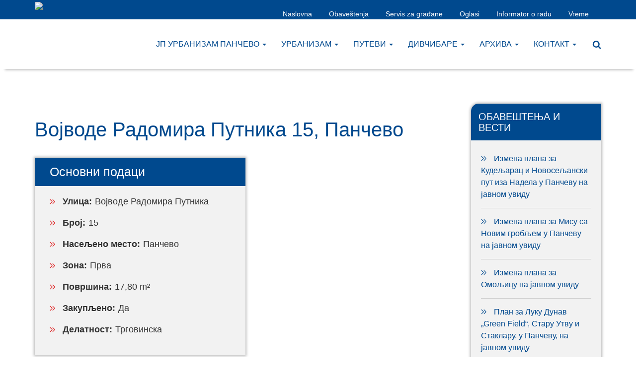

--- FILE ---
content_type: text/html; charset=UTF-8
request_url: https://urbanizam.pancevo.rs/lokacija/vojvode-radomira-putnika-15-pancevo-4/
body_size: 8912
content:
<!DOCTYPE html>
<html lang="sr-RS">
<head>


<meta http-equiv="cache-control" content="max-age=0" />
<meta http-equiv="cache-control" content="no-cache" />
<meta http-equiv="expires" content="0" />
<meta http-equiv="expires" content="Tue, 01 Jan 1980 1:00:00 GMT" />
<meta http-equiv="pragma" content="no-cache" />


<meta charset="UTF-8">
<meta name="viewport" content="width=device-width, initial-scale=1">
<link rel="profile" href="http://gmpg.org/xfn/11">

<title>Војводе Радомира Путника 15, Панчево &#8211; Javno preduzeće &quot;URBANIZAM&quot; Pančevo</title>
<meta name='robots' content='max-image-preview:large' />
<link rel="alternate" type="application/rss+xml" title="Javno preduzeće &quot;URBANIZAM&quot; Pančevo &raquo; довод" href="https://urbanizam.pancevo.rs/feed/" />
<link rel="alternate" type="application/rss+xml" title="Javno preduzeće &quot;URBANIZAM&quot; Pančevo &raquo; довод коментара" href="https://urbanizam.pancevo.rs/comments/feed/" />
<link rel="alternate" title="oEmbed (JSON)" type="application/json+oembed" href="https://urbanizam.pancevo.rs/wp-json/oembed/1.0/embed?url=https%3A%2F%2Furbanizam.pancevo.rs%2Flokacija%2Fvojvode-radomira-putnika-15-pancevo-4%2F" />
<link rel="alternate" title="oEmbed (XML)" type="text/xml+oembed" href="https://urbanizam.pancevo.rs/wp-json/oembed/1.0/embed?url=https%3A%2F%2Furbanizam.pancevo.rs%2Flokacija%2Fvojvode-radomira-putnika-15-pancevo-4%2F&#038;format=xml" />
<style id='wp-img-auto-sizes-contain-inline-css' type='text/css'>
img:is([sizes=auto i],[sizes^="auto," i]){contain-intrinsic-size:3000px 1500px}
/*# sourceURL=wp-img-auto-sizes-contain-inline-css */
</style>
<style id='wp-emoji-styles-inline-css' type='text/css'>

	img.wp-smiley, img.emoji {
		display: inline !important;
		border: none !important;
		box-shadow: none !important;
		height: 1em !important;
		width: 1em !important;
		margin: 0 0.07em !important;
		vertical-align: -0.1em !important;
		background: none !important;
		padding: 0 !important;
	}
/*# sourceURL=wp-emoji-styles-inline-css */
</style>
<link rel='stylesheet' id='wp-block-library-css' href='https://urbanizam.pancevo.rs/wp-includes/css/dist/block-library/style.min.css?ver=c555c4ec99abfaeffc785b1ee5c12a50' type='text/css' media='all' />
<style id='global-styles-inline-css' type='text/css'>
:root{--wp--preset--aspect-ratio--square: 1;--wp--preset--aspect-ratio--4-3: 4/3;--wp--preset--aspect-ratio--3-4: 3/4;--wp--preset--aspect-ratio--3-2: 3/2;--wp--preset--aspect-ratio--2-3: 2/3;--wp--preset--aspect-ratio--16-9: 16/9;--wp--preset--aspect-ratio--9-16: 9/16;--wp--preset--color--black: #000000;--wp--preset--color--cyan-bluish-gray: #abb8c3;--wp--preset--color--white: #ffffff;--wp--preset--color--pale-pink: #f78da7;--wp--preset--color--vivid-red: #cf2e2e;--wp--preset--color--luminous-vivid-orange: #ff6900;--wp--preset--color--luminous-vivid-amber: #fcb900;--wp--preset--color--light-green-cyan: #7bdcb5;--wp--preset--color--vivid-green-cyan: #00d084;--wp--preset--color--pale-cyan-blue: #8ed1fc;--wp--preset--color--vivid-cyan-blue: #0693e3;--wp--preset--color--vivid-purple: #9b51e0;--wp--preset--gradient--vivid-cyan-blue-to-vivid-purple: linear-gradient(135deg,rgb(6,147,227) 0%,rgb(155,81,224) 100%);--wp--preset--gradient--light-green-cyan-to-vivid-green-cyan: linear-gradient(135deg,rgb(122,220,180) 0%,rgb(0,208,130) 100%);--wp--preset--gradient--luminous-vivid-amber-to-luminous-vivid-orange: linear-gradient(135deg,rgb(252,185,0) 0%,rgb(255,105,0) 100%);--wp--preset--gradient--luminous-vivid-orange-to-vivid-red: linear-gradient(135deg,rgb(255,105,0) 0%,rgb(207,46,46) 100%);--wp--preset--gradient--very-light-gray-to-cyan-bluish-gray: linear-gradient(135deg,rgb(238,238,238) 0%,rgb(169,184,195) 100%);--wp--preset--gradient--cool-to-warm-spectrum: linear-gradient(135deg,rgb(74,234,220) 0%,rgb(151,120,209) 20%,rgb(207,42,186) 40%,rgb(238,44,130) 60%,rgb(251,105,98) 80%,rgb(254,248,76) 100%);--wp--preset--gradient--blush-light-purple: linear-gradient(135deg,rgb(255,206,236) 0%,rgb(152,150,240) 100%);--wp--preset--gradient--blush-bordeaux: linear-gradient(135deg,rgb(254,205,165) 0%,rgb(254,45,45) 50%,rgb(107,0,62) 100%);--wp--preset--gradient--luminous-dusk: linear-gradient(135deg,rgb(255,203,112) 0%,rgb(199,81,192) 50%,rgb(65,88,208) 100%);--wp--preset--gradient--pale-ocean: linear-gradient(135deg,rgb(255,245,203) 0%,rgb(182,227,212) 50%,rgb(51,167,181) 100%);--wp--preset--gradient--electric-grass: linear-gradient(135deg,rgb(202,248,128) 0%,rgb(113,206,126) 100%);--wp--preset--gradient--midnight: linear-gradient(135deg,rgb(2,3,129) 0%,rgb(40,116,252) 100%);--wp--preset--font-size--small: 13px;--wp--preset--font-size--medium: 20px;--wp--preset--font-size--large: 36px;--wp--preset--font-size--x-large: 42px;--wp--preset--spacing--20: 0.44rem;--wp--preset--spacing--30: 0.67rem;--wp--preset--spacing--40: 1rem;--wp--preset--spacing--50: 1.5rem;--wp--preset--spacing--60: 2.25rem;--wp--preset--spacing--70: 3.38rem;--wp--preset--spacing--80: 5.06rem;--wp--preset--shadow--natural: 6px 6px 9px rgba(0, 0, 0, 0.2);--wp--preset--shadow--deep: 12px 12px 50px rgba(0, 0, 0, 0.4);--wp--preset--shadow--sharp: 6px 6px 0px rgba(0, 0, 0, 0.2);--wp--preset--shadow--outlined: 6px 6px 0px -3px rgb(255, 255, 255), 6px 6px rgb(0, 0, 0);--wp--preset--shadow--crisp: 6px 6px 0px rgb(0, 0, 0);}:where(.is-layout-flex){gap: 0.5em;}:where(.is-layout-grid){gap: 0.5em;}body .is-layout-flex{display: flex;}.is-layout-flex{flex-wrap: wrap;align-items: center;}.is-layout-flex > :is(*, div){margin: 0;}body .is-layout-grid{display: grid;}.is-layout-grid > :is(*, div){margin: 0;}:where(.wp-block-columns.is-layout-flex){gap: 2em;}:where(.wp-block-columns.is-layout-grid){gap: 2em;}:where(.wp-block-post-template.is-layout-flex){gap: 1.25em;}:where(.wp-block-post-template.is-layout-grid){gap: 1.25em;}.has-black-color{color: var(--wp--preset--color--black) !important;}.has-cyan-bluish-gray-color{color: var(--wp--preset--color--cyan-bluish-gray) !important;}.has-white-color{color: var(--wp--preset--color--white) !important;}.has-pale-pink-color{color: var(--wp--preset--color--pale-pink) !important;}.has-vivid-red-color{color: var(--wp--preset--color--vivid-red) !important;}.has-luminous-vivid-orange-color{color: var(--wp--preset--color--luminous-vivid-orange) !important;}.has-luminous-vivid-amber-color{color: var(--wp--preset--color--luminous-vivid-amber) !important;}.has-light-green-cyan-color{color: var(--wp--preset--color--light-green-cyan) !important;}.has-vivid-green-cyan-color{color: var(--wp--preset--color--vivid-green-cyan) !important;}.has-pale-cyan-blue-color{color: var(--wp--preset--color--pale-cyan-blue) !important;}.has-vivid-cyan-blue-color{color: var(--wp--preset--color--vivid-cyan-blue) !important;}.has-vivid-purple-color{color: var(--wp--preset--color--vivid-purple) !important;}.has-black-background-color{background-color: var(--wp--preset--color--black) !important;}.has-cyan-bluish-gray-background-color{background-color: var(--wp--preset--color--cyan-bluish-gray) !important;}.has-white-background-color{background-color: var(--wp--preset--color--white) !important;}.has-pale-pink-background-color{background-color: var(--wp--preset--color--pale-pink) !important;}.has-vivid-red-background-color{background-color: var(--wp--preset--color--vivid-red) !important;}.has-luminous-vivid-orange-background-color{background-color: var(--wp--preset--color--luminous-vivid-orange) !important;}.has-luminous-vivid-amber-background-color{background-color: var(--wp--preset--color--luminous-vivid-amber) !important;}.has-light-green-cyan-background-color{background-color: var(--wp--preset--color--light-green-cyan) !important;}.has-vivid-green-cyan-background-color{background-color: var(--wp--preset--color--vivid-green-cyan) !important;}.has-pale-cyan-blue-background-color{background-color: var(--wp--preset--color--pale-cyan-blue) !important;}.has-vivid-cyan-blue-background-color{background-color: var(--wp--preset--color--vivid-cyan-blue) !important;}.has-vivid-purple-background-color{background-color: var(--wp--preset--color--vivid-purple) !important;}.has-black-border-color{border-color: var(--wp--preset--color--black) !important;}.has-cyan-bluish-gray-border-color{border-color: var(--wp--preset--color--cyan-bluish-gray) !important;}.has-white-border-color{border-color: var(--wp--preset--color--white) !important;}.has-pale-pink-border-color{border-color: var(--wp--preset--color--pale-pink) !important;}.has-vivid-red-border-color{border-color: var(--wp--preset--color--vivid-red) !important;}.has-luminous-vivid-orange-border-color{border-color: var(--wp--preset--color--luminous-vivid-orange) !important;}.has-luminous-vivid-amber-border-color{border-color: var(--wp--preset--color--luminous-vivid-amber) !important;}.has-light-green-cyan-border-color{border-color: var(--wp--preset--color--light-green-cyan) !important;}.has-vivid-green-cyan-border-color{border-color: var(--wp--preset--color--vivid-green-cyan) !important;}.has-pale-cyan-blue-border-color{border-color: var(--wp--preset--color--pale-cyan-blue) !important;}.has-vivid-cyan-blue-border-color{border-color: var(--wp--preset--color--vivid-cyan-blue) !important;}.has-vivid-purple-border-color{border-color: var(--wp--preset--color--vivid-purple) !important;}.has-vivid-cyan-blue-to-vivid-purple-gradient-background{background: var(--wp--preset--gradient--vivid-cyan-blue-to-vivid-purple) !important;}.has-light-green-cyan-to-vivid-green-cyan-gradient-background{background: var(--wp--preset--gradient--light-green-cyan-to-vivid-green-cyan) !important;}.has-luminous-vivid-amber-to-luminous-vivid-orange-gradient-background{background: var(--wp--preset--gradient--luminous-vivid-amber-to-luminous-vivid-orange) !important;}.has-luminous-vivid-orange-to-vivid-red-gradient-background{background: var(--wp--preset--gradient--luminous-vivid-orange-to-vivid-red) !important;}.has-very-light-gray-to-cyan-bluish-gray-gradient-background{background: var(--wp--preset--gradient--very-light-gray-to-cyan-bluish-gray) !important;}.has-cool-to-warm-spectrum-gradient-background{background: var(--wp--preset--gradient--cool-to-warm-spectrum) !important;}.has-blush-light-purple-gradient-background{background: var(--wp--preset--gradient--blush-light-purple) !important;}.has-blush-bordeaux-gradient-background{background: var(--wp--preset--gradient--blush-bordeaux) !important;}.has-luminous-dusk-gradient-background{background: var(--wp--preset--gradient--luminous-dusk) !important;}.has-pale-ocean-gradient-background{background: var(--wp--preset--gradient--pale-ocean) !important;}.has-electric-grass-gradient-background{background: var(--wp--preset--gradient--electric-grass) !important;}.has-midnight-gradient-background{background: var(--wp--preset--gradient--midnight) !important;}.has-small-font-size{font-size: var(--wp--preset--font-size--small) !important;}.has-medium-font-size{font-size: var(--wp--preset--font-size--medium) !important;}.has-large-font-size{font-size: var(--wp--preset--font-size--large) !important;}.has-x-large-font-size{font-size: var(--wp--preset--font-size--x-large) !important;}
/*# sourceURL=global-styles-inline-css */
</style>

<style id='classic-theme-styles-inline-css' type='text/css'>
/*! This file is auto-generated */
.wp-block-button__link{color:#fff;background-color:#32373c;border-radius:9999px;box-shadow:none;text-decoration:none;padding:calc(.667em + 2px) calc(1.333em + 2px);font-size:1.125em}.wp-block-file__button{background:#32373c;color:#fff;text-decoration:none}
/*# sourceURL=/wp-includes/css/classic-themes.min.css */
</style>
<link rel='stylesheet' id='rs-plugin-settings-css' href='https://urbanizam.pancevo.rs/wp-content/plugins/revslider/public/assets/css/settings.css?ver=5.3.1.5' type='text/css' media='all' />
<style id='rs-plugin-settings-inline-css' type='text/css'>
#rs-demo-id {}
/*# sourceURL=rs-plugin-settings-inline-css */
</style>
<link rel='stylesheet' id='bootstrapcss-css' href='https://urbanizam.pancevo.rs/wp-content/themes/direkcija-pancevo/bootstrap/css/bootstrap.min.css?ver=4.0.3' type='text/css' media='all' />
<link rel='stylesheet' id='lightbox-css' href='https://urbanizam.pancevo.rs/wp-content/themes/direkcija-pancevo/css/lightbox.min.css?ver=c555c4ec99abfaeffc785b1ee5c12a50' type='text/css' media='all' />
<link rel='stylesheet' id='direkcija-pancevo-style-css' href='https://urbanizam.pancevo.rs/wp-content/themes/direkcija-pancevo/style.css?ver=c555c4ec99abfaeffc785b1ee5c12a50' type='text/css' media='all' />
<script type="text/javascript" src="https://urbanizam.pancevo.rs/wp-includes/js/jquery/jquery.js?ver=c555c4ec99abfaeffc785b1ee5c12a50" id="jquery-js"></script>
<script type="text/javascript" src="https://urbanizam.pancevo.rs/wp-content/plugins/revslider/public/assets/js/jquery.themepunch.tools.min.js?ver=5.3.1.5" id="tp-tools-js"></script>
<script type="text/javascript" src="https://urbanizam.pancevo.rs/wp-content/plugins/revslider/public/assets/js/jquery.themepunch.revolution.min.js?ver=5.3.1.5" id="revmin-js"></script>
<script type="text/javascript" src="https://urbanizam.pancevo.rs/wp-content/plugins/revslider/public/assets/js/extensions/revolution.extension.actions.min.js?ver=5.3.1.5" id="revmin-actions-js"></script>
<script type="text/javascript" src="https://urbanizam.pancevo.rs/wp-content/plugins/revslider/public/assets/js/extensions/revolution.extension.carousel.min.js?ver=5.3.1.5" id="revmin-carousel-js"></script>
<script type="text/javascript" src="https://urbanizam.pancevo.rs/wp-content/plugins/revslider/public/assets/js/extensions/revolution.extension.kenburn.min.js?ver=5.3.1.5" id="revmin-kenburn-js"></script>
<script type="text/javascript" src="https://urbanizam.pancevo.rs/wp-content/plugins/revslider/public/assets/js/extensions/revolution.extension.layeranimation.min.js?ver=5.3.1.5" id="revmin-layeranimation-js"></script>
<script type="text/javascript" src="https://urbanizam.pancevo.rs/wp-content/plugins/revslider/public/assets/js/extensions/revolution.extension.migration.min.js?ver=5.3.1.5" id="revmin-migration-js"></script>
<script type="text/javascript" src="https://urbanizam.pancevo.rs/wp-content/plugins/revslider/public/assets/js/extensions/revolution.extension.navigation.min.js?ver=5.3.1.5" id="revmin-navigation-js"></script>
<script type="text/javascript" src="https://urbanizam.pancevo.rs/wp-content/plugins/revslider/public/assets/js/extensions/revolution.extension.parallax.min.js?ver=5.3.1.5" id="revmin-parallax-js"></script>
<script type="text/javascript" src="https://urbanizam.pancevo.rs/wp-content/plugins/revslider/public/assets/js/extensions/revolution.extension.slideanims.min.js?ver=5.3.1.5" id="revmin-slideanims-js"></script>
<script type="text/javascript" src="https://urbanizam.pancevo.rs/wp-content/plugins/revslider/public/assets/js/extensions/revolution.extension.video.min.js?ver=5.3.1.5" id="revmin-video-js"></script>
<link rel="https://api.w.org/" href="https://urbanizam.pancevo.rs/wp-json/" /><link rel="EditURI" type="application/rsd+xml" title="RSD" href="https://urbanizam.pancevo.rs/xmlrpc.php?rsd" />

<link rel="canonical" href="https://urbanizam.pancevo.rs/lokacija/vojvode-radomira-putnika-15-pancevo-4/" />
<link rel='shortlink' href='https://urbanizam.pancevo.rs/?p=2938' />
<style type="text/css">.recentcomments a{display:inline !important;padding:0 !important;margin:0 !important;}</style><meta name="generator" content="Powered by Slider Revolution 5.3.1.5 - responsive, Mobile-Friendly Slider Plugin for WordPress with comfortable drag and drop interface." />
</head>

<body class="wp-singular lokacije-template-default single single-lokacije postid-2938 wp-theme-direkcija-pancevo">
<div id="page" class="site">
	<header class="site-header">
		<div class="top-nav text-right">
			<div class="container">
			<ul id="menu-top-menu" class="list-inline"><li id="menu-item-9492" class="menu-item menu-item-type-post_type menu-item-object-page menu-item-home menu-item-9492"><a href="https://urbanizam.pancevo.rs/">Naslovna</a></li>
<li id="menu-item-3397" class="menu-item menu-item-type-custom menu-item-object-custom menu-item-3397"><a href="https://urbanizam.pancevo.rs/obavestenja/">Obaveštenja</a></li>
<li id="menu-item-3348" class="menu-item menu-item-type-post_type menu-item-object-page menu-item-3348"><a href="https://urbanizam.pancevo.rs/servis-za-gradjane/">Servis za građane</a></li>
<li id="menu-item-9336" class="menu-item menu-item-type-post_type menu-item-object-page menu-item-9336"><a href="https://urbanizam.pancevo.rs/oglasi-urbanizam/">Oglasi</a></li>
<li id="menu-item-8907" class="menu-item menu-item-type-custom menu-item-object-custom menu-item-8907"><a href="https://informator.poverenik.rs/informator?org=RwPGQs9DPnFumtn6t">Informator o radu</a></li>
<li id="menu-item-8746" class="menu-item menu-item-type-post_type menu-item-object-page menu-item-8746"><a href="https://urbanizam.pancevo.rs/servis-za-gradjane/vremenska-prognoza/">Vreme</a></li>
</ul>			</div>
		</div>
		<nav class="navbar navbar-default">
		  <div class="container">
		    <!-- Brand and toggle get grouped for better mobile display -->
		    <div class="navbar-header">
		      <button type="button" class="navbar-toggle collapsed" data-toggle="collapse" data-target="#bs-example-navbar-collapse-1" aria-expanded="false">
		        <span class="sr-only">Toggle navigation</span>
		        <span class="icon-bar"></span>
		        <span class="icon-bar"></span>
		        <span class="icon-bar"></span>
		      </button>
		      <div class="logo">
                <a class="navbar-brand" href="https://urbanizam.pancevo.rs"><img src="http://www.direkcija.pancevo.rs/wp-content/uploads/2017/09/dlogo_kocka.png"></a>
              </div>
		    </div>
		    <div id="bs-example-navbar-collapse-1" class="collapse navbar-collapse"><ul id="menu-primary-menu" class="nav navbar-nav navbar-right"><li id="menu-item-3142" class="menu-item menu-item-type-post_type menu-item-object-page menu-item-has-children menu-item-3142 dropdown"><a title="ЈП Урбанизам Панчево" href="https://urbanizam.pancevo.rs/jp-direkcija/" data-toggle="dropdown" class="dropdown-toggle" aria-haspopup="true">ЈП Урбанизам Панчево <span class="caret"></span></a>
<ul role="menu" class=" dropdown-menu">
	<li id="menu-item-3155" class="menu-item menu-item-type-post_type menu-item-object-page menu-item-3155"><a title="Организациона структура" href="https://urbanizam.pancevo.rs/organizaciona-struktura/">Организациона структура</a></li>
	<li id="menu-item-9128" class="menu-item menu-item-type-post_type menu-item-object-page menu-item-9128"><a title="Акта предузећа" href="https://urbanizam.pancevo.rs/naslovna/dokumenta-preduzeca/dokumenta/">Акта предузећа</a></li>
	<li id="menu-item-3158" class="menu-item menu-item-type-post_type menu-item-object-page menu-item-3158"><a title="Стручно &#8211; научни скупови и манифестације" href="https://urbanizam.pancevo.rs/strucni-skupovi-i-manifestacije/">Стручно &#8211; научни скупови и манифестације</a></li>
</ul>
</li>
<li id="menu-item-3166" class="menu-item menu-item-type-post_type menu-item-object-page menu-item-has-children menu-item-3166 dropdown"><a title="Урбанизам" href="https://urbanizam.pancevo.rs/urbanizam/" data-toggle="dropdown" class="dropdown-toggle" aria-haspopup="true">Урбанизам <span class="caret"></span></a>
<ul role="menu" class=" dropdown-menu">
	<li id="menu-item-3169" class="menu-item menu-item-type-post_type menu-item-object-page menu-item-3169"><a title="Процедура израде планских докумената" href="https://urbanizam.pancevo.rs/procedura-planskih-dokumenata/">Процедура израде планских докумената</a></li>
	<li id="menu-item-6410" class="menu-item menu-item-type-post_type menu-item-object-page menu-item-6410"><a title="Израда планске документације за локалне самоуправе" href="https://urbanizam.pancevo.rs/naslovna/izrada-planske-dokumentacije-za-lokalne-samouprave/">Израда планске документације за локалне самоуправе</a></li>
	<li id="menu-item-3253" class="menu-item menu-item-type-taxonomy menu-item-object-planovi menu-item-3253"><a title="Урађени планови - Панчево" href="https://urbanizam.pancevo.rs/planovi/uradjeni-planovi/">Урађени планови &#8211; Панчево</a></li>
</ul>
</li>
<li id="menu-item-6172" class="menu-item menu-item-type-post_type menu-item-object-page menu-item-has-children menu-item-6172 dropdown"><a title="Путеви" href="https://urbanizam.pancevo.rs/putevi/" data-toggle="dropdown" class="dropdown-toggle" aria-haspopup="true">Путеви <span class="caret"></span></a>
<ul role="menu" class=" dropdown-menu">
	<li id="menu-item-9566" class="menu-item menu-item-type-post_type menu-item-object-page menu-item-9566"><a title="Vreme u Pančevu" href="https://urbanizam.pancevo.rs/servis-za-gradjane/vremenska-prognoza/">Vreme u Pančevu</a></li>
</ul>
</li>
<li id="menu-item-3175" class="menu-item menu-item-type-post_type menu-item-object-page menu-item-has-children menu-item-3175 dropdown"><a title="Дивчибаре" href="https://urbanizam.pancevo.rs/divcibare/" data-toggle="dropdown" class="dropdown-toggle" aria-haspopup="true">Дивчибаре <span class="caret"></span></a>
<ul role="menu" class=" dropdown-menu">
	<li id="menu-item-9564" class="menu-item menu-item-type-post_type menu-item-object-page menu-item-9564"><a title="Дивчибаре информације о сменама" href="https://urbanizam.pancevo.rs/divcibare-raspored-smena/">Дивчибаре информације о сменама</a></li>
</ul>
</li>
<li id="menu-item-5513" class="menu-item menu-item-type-custom menu-item-object-custom menu-item-has-children menu-item-5513 dropdown"><a title="Aрхива" href="https://urbanizam.pancevo.rs/servis-za-gradjane/arhiva-jp-direkcija-pancevo/" data-toggle="dropdown" class="dropdown-toggle" aria-haspopup="true">Aрхива <span class="caret"></span></a>
<ul role="menu" class=" dropdown-menu">
	<li id="menu-item-3119" class="menu-item menu-item-type-post_type menu-item-object-page menu-item-3119"><a title="Нискоградња &#8211; ЈП &#8222;Дирекција&#8220; Панчево" href="https://urbanizam.pancevo.rs/niskogradnja/">Нискоградња &#8211; ЈП &#8222;Дирекција&#8220; Панчево</a></li>
	<li id="menu-item-3255" class="menu-item menu-item-type-taxonomy menu-item-object-niskogradnja menu-item-3255"><a title="- Изведени Радови" href="https://urbanizam.pancevo.rs/niskogradnja/izvedeni-radovi/">&#8211; Изведени Радови</a></li>
	<li id="menu-item-3457" class="menu-item menu-item-type-custom menu-item-object-custom menu-item-3457"><a title="- Радови у току" href="https://urbanizam.pancevo.rs/niskogradnja/radovi-u-toku/">&#8211; Радови у току</a></li>
	<li id="menu-item-3256" class="menu-item menu-item-type-taxonomy menu-item-object-niskogradnja menu-item-3256"><a title="- Планирани Радови" href="https://urbanizam.pancevo.rs/niskogradnja/planirani-radovi/">&#8211; Планирани Радови</a></li>
	<li id="menu-item-3174" class="menu-item menu-item-type-post_type menu-item-object-page menu-item-3174"><a title="Високоградња &#8211; ЈП &#8222;Дирекција&#8220; Панчево" href="https://urbanizam.pancevo.rs/visokogradnja/">Високоградња &#8211; ЈП &#8222;Дирекција&#8220; Панчево</a></li>
	<li id="menu-item-3257" class="menu-item menu-item-type-taxonomy menu-item-object-visokogradnja menu-item-3257"><a title="- Изведени радови" href="https://urbanizam.pancevo.rs/visokogradnja/izvedeni-radovi/">&#8211; Изведени радови</a></li>
	<li id="menu-item-3455" class="menu-item menu-item-type-custom menu-item-object-custom menu-item-3455"><a title="- Радови у току" href="https://urbanizam.pancevo.rs/visokogradnja/radovi-u-toku/">&#8211; Радови у току</a></li>
	<li id="menu-item-3454" class="menu-item menu-item-type-custom menu-item-object-custom menu-item-3454"><a title="- Планирани Радови" href="https://urbanizam.pancevo.rs/visokogradnja/planirani-radovi/">&#8211; Планирани Радови</a></li>
	<li id="menu-item-5514" class="menu-item menu-item-type-post_type menu-item-object-page menu-item-5514"><a title="Пословни простор &#8211; СТАРА АРХИВА &#8211; ЈП &#8222;Дирекција&#8220; Панчево" href="https://urbanizam.pancevo.rs/poslovni-prostor/">Пословни простор &#8211; СТАРА АРХИВА &#8211; ЈП &#8222;Дирекција&#8220; Панчево</a></li>
	<li id="menu-item-5522" class="menu-item menu-item-type-custom menu-item-object-custom menu-item-5522"><a title="Грађевинско земљиште ЈП &quot;Дирекција&quot; Панчево" href="https://urbanizam.pancevo.rs/gradjevinsko-zemljiste/">Грађевинско земљиште ЈП &#8222;Дирекција&#8220; Панчево</a></li>
	<li id="menu-item-9344" class="menu-item menu-item-type-post_type menu-item-object-page menu-item-9344"><a title="Огласи ЈП &#8222;Дирекција&#8220; Панчево" href="https://urbanizam.pancevo.rs/oglasi/">Огласи ЈП &#8222;Дирекција&#8220; Панчево</a></li>
	<li id="menu-item-9152" class="menu-item menu-item-type-post_type menu-item-object-page menu-item-9152"><a title="Документа" href="https://urbanizam.pancevo.rs/doc/">Документа</a></li>
</ul>
</li>
<li id="menu-item-3395" class="menu-item menu-item-type-post_type menu-item-object-page menu-item-has-children menu-item-3395 dropdown"><a title="Контакт" href="https://urbanizam.pancevo.rs/contact/" data-toggle="dropdown" class="dropdown-toggle" aria-haspopup="true">Контакт <span class="caret"></span></a>
<ul role="menu" class=" dropdown-menu">
	<li id="menu-item-9238" class="menu-item menu-item-type-post_type menu-item-object-page menu-item-9238"><a title="Радне биографије" href="https://urbanizam.pancevo.rs/naslovna/radne-biografije/">Радне биографије</a></li>
</ul>
</li>
 <li id="searchli" class="search">
	    			<input class="search_box" type="checkbox" id="search_box">
  					<label class="icon-search" for="search_box"></label>
  					<div class="search_form">
						<form id="searchform" class="search-form" action="https://urbanizam.pancevo.rs" method="get" role="search">
						<label>
							<input class="search-field" type="search" title="Search for:" name="s" value="" placeholder="Претрага …">
						</label>
							<input class="search-submit" type="submit" value="Search">
						</form>
				</li></ul></div>		  </div><!-- /.container-fluid -->
		</nav>
	</header>

	<div id="content" class="site-content">
<script src="http://maps.google.com/maps/api/js?sensor=false" type="text/javascript"></script>
	<div class="single-pages single-lokacije">
		<div class="container">
			<div class="row">
				<div class="col-md-9 single-styles lokacija-leva-kolona">
					<h1>Војводе Радомира Путника 15, Панчево</h1>
					<div class="col-md-6 lokacija-details">
												<h3>Основни подаци</h3>
						<ul>
															<li><strong>Улица: </strong>Војводе Радомира Путника</li>
																						<li><strong>Број: </strong>15</li>
															<li><strong>Насељено место: </strong> Панчево</li>
								<li><strong>Зона: </strong> Прва</li>
															<li><strong>Површина: </strong>17,80 m²</li>
							
							<li><strong>Закупљено: </strong> Да</li>

															<li><strong>Делатност: </strong> Трговинска</li>
						    						</ul>
					</div>
					<div class="col-md-6">
						<!-- <img src="http://placehold.it/480x403"> -->
						<div id="map" style="height: 400px; width: 360px;"></div>
						<script type="text/javascript">
    var styles = 
[
    {
        "featureType": "administrative",
        "elementType": "labels.text.fill",
        "stylers": [
            {
                "color": "#444444"
            }
        ]
    },
    {
        "featureType": "administrative.land_parcel",
        "elementType": "labels.text.stroke",
        "stylers": [
            {
                "color": "#d7caca"
            }
        ]
    },
    {
        "featureType": "landscape",
        "elementType": "all",
        "stylers": [
            {
                "color": "#f2f2f2"
            }
        ]
    },
    {
        "featureType": "poi",
        "elementType": "all",
        "stylers": [
            {
                "visibility": "off"
            }
        ]
    },
    {
        "featureType": "road",
        "elementType": "all",
        "stylers": [
            {
                "saturation": -100
            },
            {
                "lightness": 45
            }
        ]
    },
    {
        "featureType": "road.highway",
        "elementType": "all",
        "stylers": [
            {
                "visibility": "simplified"
            }
        ]
    },
    {
        "featureType": "road.arterial",
        "elementType": "labels.icon",
        "stylers": [
            {
                "visibility": "off"
            }
        ]
    },
    {
        "featureType": "transit",
        "elementType": "all",
        "stylers": [
            {
                "visibility": "off"
            }
        ]
    },
    {
        "featureType": "water",
        "elementType": "all",
        "stylers": [
            {
                "color": "#d7d2d2"
            },
            {
                "visibility": "on"
            }
        ]
    }
]
    var locations = [
		['Војводе Радомира Путника 15, Панчево', 44.87056087156614, 20.64735397696495, 1 ]    ];

    var map = new google.maps.Map(document.getElementById('map'), {
      zoom: 13,
      center: new google.maps.LatLng(44.8725656, 20.644271900000035),
      scrollwheel: false,
      mapTypeId: google.maps.MapTypeId.ROADMAP
    });

    var infowindow = new google.maps.InfoWindow();

    var marker, i;
    map.setOptions({styles: styles}); // map is your current map object
    for (i = 0; i < locations.length; i++) { 
      marker = new google.maps.Marker({
        position: new google.maps.LatLng(locations[i][1], locations[i][2]),
        map: map
      });

      google.maps.event.addListener(marker, 'click', (function(marker, i) {
        return function() {
          infowindow.setContent(locations[i][0]);
          infowindow.open(map, marker);
        }
      })(marker, i));
    }
</script>					</div>
				</div>
									<div class="col-md-3 sidebar lokacija-sidebar" id="desni-sidebar">
						<aside class="side-bar  crveni" id="post_list_widget-4"><div class="side-bar-title"><h3>Обавештења и Вести</h3></div><ul><li><a href="https://urbanizam.pancevo.rs/obavestenja/izmena-plana-za-kudeljarac-i-novoseljanski-put-iza-nadela-na-javnom-uvidu/">Измена плана за Кудељарац и Новосељански пут иза Надела у Панчеву на јавном увиду</a></li><li><a href="https://urbanizam.pancevo.rs/obavestenja/izmena-plana-za-misu-sa-novim-grobljem-u-pancevu-na-javnom-uvidu/">Измена плана за Мису са Новим гробљем у Панчеву на јавном увиду</a></li><li><a href="https://urbanizam.pancevo.rs/obavestenja/plan-za-omoljicu-na-javnom-uvidu/">Измена плана за Омољицу на јавном увиду</a></li><li><a href="https://urbanizam.pancevo.rs/obavestenja/9641/">План за Луку Дунав „Green Field“, Стару Утву и Стаклару, у Панчеву, на јавном увиду</a></li><li><a href="https://urbanizam.pancevo.rs/obavestenja/plan-za-severnu-industrijsku-zonu-na-javnom-uvidu/">План за северну индустријску зону у Панчеву, на јавном увиду</a></li><li><a href="https://urbanizam.pancevo.rs/obavestenja/izmene-plana-za-banatsko-novo-selo-na-ranom-javnom-uvidu/">Измене плана за Банатско Ново Село на раном јавном увиду</a></li><li><a href="https://urbanizam.pancevo.rs/obavestenja/plan-za-hipodrom-u-pancevu-na-javnom-uvidu/">Измена Плана за &#8222;Хиподром&#8220; у Панчеву, на јавном увиду</a></li><li><a href="https://urbanizam.pancevo.rs/obavestenja/plan-za-severnu-industrijsku-zonu-u-pancevu-na-ranom-javnom-uvidu/">Измене Плана за Северну индустријску зону у Панчеву на раном јавном увиду</a></li><li><a href="https://urbanizam.pancevo.rs/obavestenja/plan-za-blok-113-kotez-1-u-pancevu-na-javnom-uvidu/">Измене Плана за блок 113 (Котеж 1) у Панчеву на јавном увиду</a></li><li><a href="https://urbanizam.pancevo.rs/obavestenja/izmena-plana-za-hipodrom-u-pancevu-na-ranom-javnom-uvidu/">Измена Плана за Хиподром у Панчеву на раном јавном увиду</a></li></ul></aside><aside class="side-bar  crveni" id="post_list_widget-7"><div class="side-bar-title"><h3>Урбанизам</h3></div><ul><li><a href="https://urbanizam.pancevo.rs/urbanisticki-planovi/10033/">Измена плана за Омољицу</a></li><li><a href="https://urbanizam.pancevo.rs/urbanisticki-planovi/izmena-plana-luka-dunav-green-field-2-stara-utva-i-staklara-u-pancevu-celina-7/">Измена плана Лука Дунав, &#8222;Green Field 2&#8220;, Стара Утва и Стаклара у Панчеву &#8211; Целина ...</a></li><li><a href="https://urbanizam.pancevo.rs/urbanisticki-planovi/izmena-plana-za-severnu-industrijsku-zonu-u-pancevu/">Измена плана за северну индустријску зону у Панчеву</a></li><li><a href="https://urbanizam.pancevo.rs/urbanisticki-planovi/izmena-plana-dela-bloka-113-kotez-1-u-pancevu/">Измена плана дела блока 113 &#8211; Котеж 1 &#8211; у Панчеву </a></li><li><a href="https://urbanizam.pancevo.rs/urbanisticki-planovi/izmena-plana-za-hipodrom-u-pancevu-2/">Измена плана за Хиподром у Панчеву</a></li><li><a href="https://urbanizam.pancevo.rs/urbanisticki-planovi/izmena-plana-za-vetroelektrane-bela-anta-u-dolovu-teritorija-grada-panceva/">Измена плана за ветроелектране &#8222;Бела Анта&#8220; у Долову &#8211; територија града Панчева</a></li><li><a href="https://urbanizam.pancevo.rs/urbanisticki-planovi/plan-za-izgradnju-infrastrukturnih-objekata-energetskih-i-optickih-vodova-za-povezivanje-kompleksa-vetroelektrana/">План за изградњу инфраструктурних објеката- енергетских и оптичких водова за повезивање комплекса «Ветроелектрана»</a></li><li><a href="https://urbanizam.pancevo.rs/urbanisticki-planovi/izmena-plana-za-jabuku-na-teritoriji-grada-panceva/">Измена плана за Јабуку, на територији града Панчева</a></li><li><a href="https://urbanizam.pancevo.rs/urbanisticki-planovi/izmene-plana-za-severnu-industrijsku-zonu-2-u-pancevu/">Измене плана за северну индустријску зону 2 у Панчеву</a></li><li><a href="https://urbanizam.pancevo.rs/urbanisticki-planovi/izmena-plana-za-karaulu-i-skrobaru-u-pancevu-celina-4/">Измена плана за Караулу и Скробару у Панчеву &#8211; Целина 4</a></li></ul></aside>					</div>
							</div>
		</div>
	</div>
	<style type="text/css">
		.lokacija-details strong {
			padding-right: 6px;
		}

		.lokacija-leva-kolona h1 {
		   margin-bottom: 20px;
		}
		.lokacija-sidebar {
			margin-top:40px;
		}
	</style>

	</div><!-- #content -->

	<footer id="colophon" class="site-footer" role="contentinfo">
		<div class="container-fluid">
			<div class="row">
				<div class="col-md-12 plr0">
					<div class="logos-box text-center">
						<ul class="list-inline">
													<li><a target="_blank" href="https://urbanizam.pancevo.rs/"><img src="https://urbanizam.pancevo.rs/wp-content/uploads/2022/11/dlogo_kocka-e1694169108935.png"></a></li>
					      								<li><a target="_blank" href="http://www.pancevo.rs/"><img src="https://urbanizam.pancevo.rs/wp-content/uploads/2016/12/logo1-e1614928495832.jpg"></a></li>
					      								<li><a target="_blank" href="http://www.vodovodpa.rs/"><img src="https://urbanizam.pancevo.rs/wp-content/uploads/2016/12/logo9.jpg"></a></li>
					      								<li><a target="_blank" href="http://www.grejanje-pancevo.co.rs/"><img src="https://urbanizam.pancevo.rs/wp-content/uploads/2016/12/logo6.jpg"></a></li>
					      								<li><a target="_blank" href="http://www.jkphigijena.rs/"><img src="https://urbanizam.pancevo.rs/wp-content/uploads/2016/12/logo8.jpg"></a></li>
					      								<li><a target="_blank" href="http://www.jkpzelenilo.co.rs/"><img src="https://urbanizam.pancevo.rs/wp-content/uploads/2016/12/logo4.jpg"></a></li>
					      								<li><a target="_blank" href="http://jkpmladost.rs/"><img src="https://urbanizam.pancevo.rs/wp-content/uploads/2016/12/logo3.jpg"></a></li>
					      								<li><a target="_blank" href="http://www.gsapancevo.rs/"><img src="https://urbanizam.pancevo.rs/wp-content/uploads/2016/12/logo2.jpg"></a></li>
					      								<li><a target="_blank" href=""><img src=""></a></li>
					      						</ul>
					</div>
					<div class="copyright text-center">
						<p>Javno preduzeće »Urbanizam« Pančevo, 26000 Pančevo, Karađorđeva 4</p>
						<ul class="list-inline">
							<li>013/ 2190 300</li>
						</ul>	
					</div>
				</div>
			</div>	
		</div>
	</footer>
</div><!-- #page -->

<script type="speculationrules">
{"prefetch":[{"source":"document","where":{"and":[{"href_matches":"/*"},{"not":{"href_matches":["/wp-*.php","/wp-admin/*","/wp-content/uploads/*","/wp-content/*","/wp-content/plugins/*","/wp-content/themes/direkcija-pancevo/*","/*\\?(.+)"]}},{"not":{"selector_matches":"a[rel~=\"nofollow\"]"}},{"not":{"selector_matches":".no-prefetch, .no-prefetch a"}}]},"eagerness":"conservative"}]}
</script>
<script type="text/javascript" src="https://urbanizam.pancevo.rs/wp-content/themes/direkcija-pancevo/bootstrap/js/bootstrap.min.js?ver=dev%201.0" id="bootstrapjs-js"></script>
<script type="text/javascript" src="https://urbanizam.pancevo.rs/wp-content/themes/direkcija-pancevo/js/custom.js?ver=dev%201.1" id="customjs-js"></script>
<script type="text/javascript" src="https://urbanizam.pancevo.rs/wp-content/themes/direkcija-pancevo/js/lightbox-plus-jquery.min.js?ver=dev%201.1" id="lightbox-js"></script>
<script id="wp-emoji-settings" type="application/json">
{"baseUrl":"https://s.w.org/images/core/emoji/17.0.2/72x72/","ext":".png","svgUrl":"https://s.w.org/images/core/emoji/17.0.2/svg/","svgExt":".svg","source":{"concatemoji":"https://urbanizam.pancevo.rs/wp-includes/js/wp-emoji-release.min.js?ver=c555c4ec99abfaeffc785b1ee5c12a50"}}
</script>
<script type="module">
/* <![CDATA[ */
/*! This file is auto-generated */
const a=JSON.parse(document.getElementById("wp-emoji-settings").textContent),o=(window._wpemojiSettings=a,"wpEmojiSettingsSupports"),s=["flag","emoji"];function i(e){try{var t={supportTests:e,timestamp:(new Date).valueOf()};sessionStorage.setItem(o,JSON.stringify(t))}catch(e){}}function c(e,t,n){e.clearRect(0,0,e.canvas.width,e.canvas.height),e.fillText(t,0,0);t=new Uint32Array(e.getImageData(0,0,e.canvas.width,e.canvas.height).data);e.clearRect(0,0,e.canvas.width,e.canvas.height),e.fillText(n,0,0);const a=new Uint32Array(e.getImageData(0,0,e.canvas.width,e.canvas.height).data);return t.every((e,t)=>e===a[t])}function p(e,t){e.clearRect(0,0,e.canvas.width,e.canvas.height),e.fillText(t,0,0);var n=e.getImageData(16,16,1,1);for(let e=0;e<n.data.length;e++)if(0!==n.data[e])return!1;return!0}function u(e,t,n,a){switch(t){case"flag":return n(e,"\ud83c\udff3\ufe0f\u200d\u26a7\ufe0f","\ud83c\udff3\ufe0f\u200b\u26a7\ufe0f")?!1:!n(e,"\ud83c\udde8\ud83c\uddf6","\ud83c\udde8\u200b\ud83c\uddf6")&&!n(e,"\ud83c\udff4\udb40\udc67\udb40\udc62\udb40\udc65\udb40\udc6e\udb40\udc67\udb40\udc7f","\ud83c\udff4\u200b\udb40\udc67\u200b\udb40\udc62\u200b\udb40\udc65\u200b\udb40\udc6e\u200b\udb40\udc67\u200b\udb40\udc7f");case"emoji":return!a(e,"\ud83e\u1fac8")}return!1}function f(e,t,n,a){let r;const o=(r="undefined"!=typeof WorkerGlobalScope&&self instanceof WorkerGlobalScope?new OffscreenCanvas(300,150):document.createElement("canvas")).getContext("2d",{willReadFrequently:!0}),s=(o.textBaseline="top",o.font="600 32px Arial",{});return e.forEach(e=>{s[e]=t(o,e,n,a)}),s}function r(e){var t=document.createElement("script");t.src=e,t.defer=!0,document.head.appendChild(t)}a.supports={everything:!0,everythingExceptFlag:!0},new Promise(t=>{let n=function(){try{var e=JSON.parse(sessionStorage.getItem(o));if("object"==typeof e&&"number"==typeof e.timestamp&&(new Date).valueOf()<e.timestamp+604800&&"object"==typeof e.supportTests)return e.supportTests}catch(e){}return null}();if(!n){if("undefined"!=typeof Worker&&"undefined"!=typeof OffscreenCanvas&&"undefined"!=typeof URL&&URL.createObjectURL&&"undefined"!=typeof Blob)try{var e="postMessage("+f.toString()+"("+[JSON.stringify(s),u.toString(),c.toString(),p.toString()].join(",")+"));",a=new Blob([e],{type:"text/javascript"});const r=new Worker(URL.createObjectURL(a),{name:"wpTestEmojiSupports"});return void(r.onmessage=e=>{i(n=e.data),r.terminate(),t(n)})}catch(e){}i(n=f(s,u,c,p))}t(n)}).then(e=>{for(const n in e)a.supports[n]=e[n],a.supports.everything=a.supports.everything&&a.supports[n],"flag"!==n&&(a.supports.everythingExceptFlag=a.supports.everythingExceptFlag&&a.supports[n]);var t;a.supports.everythingExceptFlag=a.supports.everythingExceptFlag&&!a.supports.flag,a.supports.everything||((t=a.source||{}).concatemoji?r(t.concatemoji):t.wpemoji&&t.twemoji&&(r(t.twemoji),r(t.wpemoji)))});
//# sourceURL=https://urbanizam.pancevo.rs/wp-includes/js/wp-emoji-loader.min.js
/* ]]> */
</script>

</body>
</html>


--- FILE ---
content_type: application/javascript
request_url: https://urbanizam.pancevo.rs/wp-content/themes/direkcija-pancevo/js/custom.js?ver=dev%201.1
body_size: 455
content:
jQuery( document ).ready(function() {

    jQuery(".select-field").each(function(){

        jQuery(this).wrap("<span class='select-wrapper'></span>");

        jQuery(this).after("<span class='holder'></span>");

    });

    jQuery(".select-field").change(function(){

        var selectedOption = jQuery(this).find(":selected").text();

        jQuery(this).next(".holder").text(selectedOption);

    }).trigger('change');



    var activeLang = jQuery(".top-nav p");

    if(window.location.href.indexOf("cir") > -1) {

       activeLang.find('a:first-child').addClass('active-menu');

    } else if(window.location.href.indexOf("lat") > -1) {

       activeLang.find('a:last-child').addClass('active-menu');

    } else {

       activeLang.find('a:first-child').addClass('active-menu');

    }


jQuery(function($) {
jQuery('.navbar .dropdown').hover(function() {
jQuery(this).find('.dropdown-menu').first().stop(true, true).delay(250).slideDown();

}, function() {
jQuery(this).find('.dropdown-menu').first().stop(true, true).delay(100).slideUp();

});

    jQuery('.navbar .dropdown > a').click(function(){
    location.href = this.href;
    });

});
/*****************************************************************************
 * Start: Safarai fixes
 ******************************************************************************/
var wWidth = jQuery(window).width();
if (((navigator.userAgent.indexOf('Safari') != -1 && navigator.userAgent.indexOf('Chrome') == -1)) && (wWidth > 991)) {
    if ( jQuery('.equal-height').length > 0) {
            var contactBoxes = jQuery('.equal-height');
            var contactDetail = contactBoxes.find('.contact-details-left');

            contactDetail.css({
                'height' : contactBoxes.height()
            });

    }
}
});

--- FILE ---
content_type: application/javascript
request_url: https://urbanizam.pancevo.rs/wp-content/plugins/revslider/public/assets/js/extensions/revolution.extension.video.min.js?ver=5.3.1.5
body_size: 5863
content:
/********************************************
 * REVOLUTION 5.2.5.1 EXTENSION - VIDEO FUNCTIONS
 * @version: 2.0.2 (25.11.2016)
 * @requires jquery.themepunch.revolution.js
 * @author ThemePunch
*********************************************/
!function(a){"use strict";function e(a){return void 0==a?-1:jQuery.isNumeric(a)?a:a.split(":").length>1?60*parseInt(a.split(":")[0],0)+parseInt(a.split(":")[1],0):a}var b=jQuery.fn.revolution,c=b.is_mobile(),d={alias:"Video Min JS",name:"revolution.extensions.video.min.js",min_core:"5.3",version:"2.0.2"};jQuery.extend(!0,b,{preLoadAudio:function(a,c){return"stop"!==b.compare_version(d).check&&void a.find(".tp-audiolayer").each(function(){var a=jQuery(this),d={};0===a.find("audio").length&&(d.src=void 0!=a.data("videomp4")?a.data("videomp4"):"",d.pre=a.data("videopreload")||"",void 0===a.attr("id")&&a.attr("audio-layer-"+Math.round(199999*Math.random())),d.id=a.attr("id"),d.status="prepared",d.start=jQuery.now(),d.waittime=1e3*a.data("videopreloadwait")||5e3,"auto"!=d.pre&&"canplaythrough"!=d.pre&&"canplay"!=d.pre&&"progress"!=d.pre||(void 0===c.audioqueue&&(c.audioqueue=[]),c.audioqueue.push(d),b.manageVideoLayer(a,c)))})},preLoadAudioDone:function(a,b,c){b.audioqueue&&b.audioqueue.length>0&&jQuery.each(b.audioqueue,function(b,d){a.data("videomp4")!==d.src||d.pre!==c&&"auto"!==d.pre||(d.status="loaded")})},resetVideo:function(a,d,f){var g=a.data();switch(g.videotype){case"youtube":g.player;try{if("on"==g.forcerewind){var i=e(a.data("videostartat")),j=i==-1,k=1===g.bgvideo||a.find(".tp-videoposter").length>0;i=i==-1?0:i,void 0!=g.player&&(0!==i&&!j||k)&&(g.player.seekTo(i),g.player.pauseVideo())}}catch(a){}0==a.find(".tp-videoposter").length&&1!==g.bgvideo&&f!==!0&&punchgs.TweenLite.to(a.find("iframe"),.3,{autoAlpha:1,display:"block",ease:punchgs.Power3.easeInOut});break;case"vimeo":var l=$f(a.find("iframe").attr("id"));try{if("on"==g.forcerewind){var i=e(g.videostartat),j=i==-1,k=1===g.bgvideo||a.find(".tp-videoposter").length>0;i=i==-1?0:i,(0!==i&&!j||k)&&(l.api("seekTo",i),l.api("pause"))}}catch(a){}0==a.find(".tp-videoposter").length&&1!==g.bgvideo&&f!==!0&&punchgs.TweenLite.to(a.find("iframe"),.3,{autoAlpha:1,display:"block",ease:punchgs.Power3.easeInOut});break;case"html5":if(c&&1==g.disablevideoonmobile)return!1;var n="html5"==g.audio?"audio":"video",o=a.find(n),p=o[0];if(punchgs.TweenLite.to(o,.3,{autoAlpha:1,display:"block",ease:punchgs.Power3.easeInOut}),"on"==g.forcerewind&&!a.hasClass("videoisplaying"))try{var i=e(g.videostartat);p.currentTime=i==-1?0:i}catch(a){}("mute"==g.volume||b.lastToggleState(a.videomutetoggledby)||d.globalmute===!0)&&(p.muted=!0)}},isVideoMuted:function(a,b){var c=!1,d=a.data();switch(d.videotype){case"youtube":try{var e=d.player;c=e.isMuted()}catch(a){}break;case"vimeo":try{$f(a.find("iframe").attr("id"));"mute"==d.volume&&(c=!0)}catch(a){}break;case"html5":var g="html5"==d.audio?"audio":"video",h=a.find(g),i=h[0];i.muted&&(c=!0)}return c},muteVideo:function(a,b){var c=a.data();switch(c.videotype){case"youtube":try{var d=c.player;d.mute()}catch(a){}break;case"vimeo":try{var e=$f(a.find("iframe").attr("id"));a.data("volume","mute"),e.api("setVolume",0)}catch(a){}break;case"html5":var f="html5"==c.audio?"audio":"video",g=a.find(f),h=g[0];h.muted=!0}},unMuteVideo:function(a,b){if(b.globalmute!==!0){var c=a.data();switch(c.videotype){case"youtube":try{var d=c.player;d.unMute()}catch(a){}break;case"vimeo":try{var e=$f(a.find("iframe").attr("id"));a.data("volume","1"),e.api("setVolume",1)}catch(a){}break;case"html5":var f="html5"==c.audio?"audio":"video",g=a.find(f),h=g[0];h.muted=!1}}},stopVideo:function(a,b){var c=a.data();switch(b.leaveViewPortBasedStop||(b.lastplayedvideos=[]),b.leaveViewPortBasedStop=!1,c.videotype){case"youtube":try{var d=c.player;if(2===d.getPlayerState()||5===d.getPlayerState())return;d.pauseVideo(),c.youtubepausecalled=!0,setTimeout(function(){c.youtubepausecalled=!1},80)}catch(a){console.log("Issue at YouTube Video Pause:"),console.log(a)}break;case"vimeo":try{var e=$f(a.find("iframe").attr("id"));e.api("pause"),c.vimeopausecalled=!0,setTimeout(function(){c.vimeopausecalled=!1},80)}catch(a){console.log("Issue at Vimeo Video Pause:"),console.log(a)}break;case"html5":var f="html5"==c.audio?"audio":"video",g=a.find(f),h=g[0];void 0!=g&&void 0!=h&&h.pause()}},playVideo:function(a,d){clearTimeout(a.data("videoplaywait"));var g=a.data();switch(g.videotype){case"youtube":if(0==a.find("iframe").length)a.append(a.data("videomarkup")),h(a,d,!0);else if(void 0!=g.player.playVideo){var i=e(a.data("videostartat")),j=g.player.getCurrentTime();1==a.data("nextslideatend-triggered")&&(j=-1,a.data("nextslideatend-triggered",0)),i!=-1&&i>j&&g.player.seekTo(i),g.youtubepausecalled!==!0&&g.player.playVideo()}else a.data("videoplaywait",setTimeout(function(){g.youtubepausecalled!==!0&&b.playVideo(a,d)},50));break;case"vimeo":if(0==a.find("iframe").length)a.append(a.data("videomarkup")),h(a,d,!0);else if(a.hasClass("rs-apiready")){var k=a.find("iframe").attr("id"),l=$f(k);void 0==l.api("play")?a.data("videoplaywait",setTimeout(function(){g.vimeopausecalled!==!0&&b.playVideo(a,d)},50)):setTimeout(function(){l.api("play");var b=e(a.data("videostartat")),c=a.data("currenttime");1==a.data("nextslideatend-triggered")&&(c=-1,a.data("nextslideatend-triggered",0)),b!=-1&&b>c&&l.api("seekTo",b)},510)}else a.data("videoplaywait",setTimeout(function(){g.vimeopausecalled!==!0&&b.playVideo(a,d)},50));break;case"html5":if(c&&1==a.data("disablevideoonmobile"))return!1;var m="html5"==g.audio?"audio":"video",n=a.find(m),o=n[0],p=n.parent();if(1!=p.data("metaloaded"))f(o,"loadedmetadata",function(a){b.resetVideo(a,d),o.play();var c=e(a.data("videostartat")),f=o.currentTime;1==a.data("nextslideatend-triggered")&&(f=-1,a.data("nextslideatend-triggered",0)),c!=-1&&c>f&&(o.currentTime=c)}(a));else{o.play();var i=e(a.data("videostartat")),j=o.currentTime;1==a.data("nextslideatend-triggered")&&(j=-1,a.data("nextslideatend-triggered",0)),i!=-1&&i>j&&(o.currentTime=i)}}},isVideoPlaying:function(a,b){var c=!1;return void 0!=b.playingvideos&&jQuery.each(b.playingvideos,function(b,d){a.attr("id")==d.attr("id")&&(c=!0)}),c},removeMediaFromList:function(a,b){m(a,b)},prepareCoveredVideo:function(a,c,d){var e=d.find("iframe, video"),f=a.split(":")[0],g=a.split(":")[1],h=d.closest(".tp-revslider-slidesli"),i=h.width()/h.height(),j=f/g,k=i/j*100,l=j/i*100;i>j?punchgs.TweenLite.to(e,.001,{height:k+"%",width:"100%",top:-(k-100)/2+"%",left:"0px",position:"absolute"}):punchgs.TweenLite.to(e,.001,{width:l+"%",height:"100%",left:-(l-100)/2+"%",top:"0px",position:"absolute"}),e.hasClass("resizelistener")||(e.addClass("resizelistener"),jQuery(window).resize(function(){clearTimeout(e.data("resizelistener")),e.data("resizelistener",setTimeout(function(){b.prepareCoveredVideo(a,c,d)},30))}))},checkVideoApis:function(a,b,c){"https:"===location.protocol?"https":"http";if((void 0!=a.data("ytid")||a.find("iframe").length>0&&a.find("iframe").attr("src").toLowerCase().indexOf("youtube")>0)&&(b.youtubeapineeded=!0),(void 0!=a.data("ytid")||a.find("iframe").length>0&&a.find("iframe").attr("src").toLowerCase().indexOf("youtube")>0)&&0==c.addedyt){b.youtubestarttime=jQuery.now(),c.addedyt=1;var e=document.createElement("script");e.src="https://www.youtube.com/iframe_api";var f=document.getElementsByTagName("script")[0],g=!0;jQuery("head").find("*").each(function(){"https://www.youtube.com/iframe_api"==jQuery(this).attr("src")&&(g=!1)}),g&&f.parentNode.insertBefore(e,f)}if((void 0!=a.data("vimeoid")||a.find("iframe").length>0&&a.find("iframe").attr("src").toLowerCase().indexOf("vimeo")>0)&&(b.vimeoapineeded=!0),(void 0!=a.data("vimeoid")||a.find("iframe").length>0&&a.find("iframe").attr("src").toLowerCase().indexOf("vimeo")>0)&&0==c.addedvim){b.vimeostarttime=jQuery.now(),c.addedvim=1;var h=document.createElement("script"),f=document.getElementsByTagName("script")[0],g=!0;h.src="https://secure-a.vimeocdn.com/js/froogaloop2.min.js",jQuery("head").find("*").each(function(){"https://secure-a.vimeocdn.com/js/froogaloop2.min.js"==jQuery(this).attr("src")&&(g=!1)}),g&&f.parentNode.insertBefore(h,f)}return c},manageVideoLayer:function(a,g,i,j){if("stop"===b.compare_version(d).check)return!1;var l=a.data(),m=l.videoattributes,n=l.ytid,o=l.vimeoid,p="auto"===l.videopreload||"canplay"===l.videopreload||"canplaythrough"===l.videopreload||"progress"===l.videopreload?"auto":l.videopreload,q=l.videomp4,r=l.videowebm,s=l.videoogv,t=l.allowfullscreenvideo,u=l.videocontrols,v="http",w="loop"==l.videoloop?"loop":"loopandnoslidestop"==l.videoloop?"loop":"",x=void 0!=q||void 0!=r?"html5":void 0!=n&&String(n).length>1?"youtube":void 0!=o&&String(o).length>1?"vimeo":"none",y="html5"==l.audio?"audio":"video",z="html5"==x&&0==a.find(y).length?"html5":"youtube"==x&&0==a.find("iframe").length?"youtube":"vimeo"==x&&0==a.find("iframe").length?"vimeo":"none";switch(w=l.nextslideatend===!0?"":w,l.videotype=x,z){case"html5":"controls"!=u&&(u="");var y="video";"html5"==l.audio&&(y="audio",a.addClass("tp-audio-html5"));var A="<"+y+' style="object-fit:cover;background-size:cover;visible:hidden;width:100%; height:100%" class="" '+w+' preload="'+p+'">';"auto"==p&&(g.mediapreload=!0),void 0!=r&&"firefox"==b.get_browser().toLowerCase()&&(A=A+'<source src="'+r+'" type="video/webm" />'),void 0!=q&&(A=A+'<source src="'+q+'" type="video/mp4" />'),void 0!=s&&(A=A+'<source src="'+s+'" type="video/ogg" />'),A=A+"</"+y+">";var B="";"true"!==t&&t!==!0||(B='<div class="tp-video-button-wrap"><button  type="button" class="tp-video-button tp-vid-full-screen">Full-Screen</button></div>'),"controls"==u&&(A+='<div class="tp-video-controls"><div class="tp-video-button-wrap"><button type="button" class="tp-video-button tp-vid-play-pause">Play</button></div><div class="tp-video-seek-bar-wrap"><input  type="range" class="tp-seek-bar" value="0"></div><div class="tp-video-button-wrap"><button  type="button" class="tp-video-button tp-vid-mute">Mute</button></div><div class="tp-video-vol-bar-wrap"><input  type="range" class="tp-volume-bar" min="0" max="1" step="0.1" value="1"></div>'+B+"</div>"),a.data("videomarkup",A),a.append(A),(c&&1==a.data("disablevideoonmobile")||b.isIE(8))&&a.find(y).remove(),a.find(y).each(function(c){var d=this,e=jQuery(this);e.parent().hasClass("html5vid")||e.wrap('<div class="html5vid" style="position:relative;top:0px;left:0px;width:100%;height:100%; overflow:hidden;"></div>');var h=e.parent();1!=h.data("metaloaded")&&f(d,"loadedmetadata",function(a){k(a,g),b.resetVideo(a,g)}(a))});break;case"youtube":v="https","none"==u&&(m=m.replace("controls=1","controls=0"),m.toLowerCase().indexOf("controls")==-1&&(m+="&controls=0")),l.videoinline!==!0&&"true"!==l.videoinline&&1!==l.videoinline||(m+="&playsinline=1");var C=e(a.data("videostartat")),D=e(a.data("videoendat"));C!=-1&&(m=m+"&start="+C),D!=-1&&(m=m+"&end="+D);var E=m.split("origin="+v+"://"),F="";E.length>1?(F=E[0]+"origin="+v+"://",self.location.href.match(/www/gi)&&!E[1].match(/www/gi)&&(F+="www."),F+=E[1]):F=m;var G="true"===t||t===!0?"allowfullscreen":"";a.data("videomarkup",'<iframe type="text/html" src="'+v+"://www.youtube.com/embed/"+n+"?"+F+'" '+G+' width="100%" height="100%" style="opacity:0;visibility:hidden;width:100%;height:100%"></iframe>');break;case"vimeo":v="https",a.data("videomarkup",'<iframe src="'+v+"://player.vimeo.com/video/"+o+"?autoplay=0&"+m+'" webkitallowfullscreen mozallowfullscreen allowfullscreen width="100%" height="100%" style="opacity:0;visibility:hidden;100%;height:100%"></iframe>')}var H=c&&"on"==a.data("noposteronmobile");if(void 0!=l.videoposter&&l.videoposter.length>2&&!H)0==a.find(".tp-videoposter").length&&a.append('<div class="tp-videoposter noSwipe" style="cursor:pointer; position:absolute;top:0px;left:0px;width:100%;height:100%;z-index:3;background-image:url('+l.videoposter+'); background-size:cover;background-position:center center;"></div>'),0==a.find("iframe").length&&a.find(".tp-videoposter").click(function(){if(b.playVideo(a,g),c){if(1==a.data("disablevideoonmobile"))return!1;punchgs.TweenLite.to(a.find(".tp-videoposter"),.3,{autoAlpha:0,force3D:"auto",ease:punchgs.Power3.easeInOut}),punchgs.TweenLite.to(a.find("iframe"),.3,{autoAlpha:1,display:"block",ease:punchgs.Power3.easeInOut})}});else{if(c&&1==a.data("disablevideoonmobile"))return!1;0!=a.find("iframe").length||"youtube"!=x&&"vimeo"!=x||(a.append(a.data("videomarkup")),h(a,g,!1))}"none"!=a.data("dottedoverlay")&&void 0!=a.data("dottedoverlay")&&1!=a.find(".tp-dottedoverlay").length&&a.append('<div class="tp-dottedoverlay '+a.data("dottedoverlay")+'"></div>'),a.addClass("HasListener"),1==a.data("bgvideo")&&punchgs.TweenLite.set(a.find("video, iframe"),{autoAlpha:0})}});var f=function(a,b,c){a.addEventListener?a.addEventListener(b,c,{capture:!1,passive:!0}):a.attachEvent(b,c,{capture:!1,passive:!0})},g=function(a,b,c){var d={};return d.video=a,d.videotype=b,d.settings=c,d},h=function(a,d,f){var h=a.data(),k=a.find("iframe"),n="iframe"+Math.round(1e5*Math.random()+1),o=h.videoloop,p="loopandnoslidestop"!=o;if(o="loop"==o||"loopandnoslidestop"==o,1==a.data("forcecover")){a.removeClass("fullscreenvideo").addClass("coverscreenvideo");var q=a.data("aspectratio");void 0!=q&&q.split(":").length>1&&b.prepareCoveredVideo(q,d,a)}if(1==a.data("bgvideo")){var q=a.data("aspectratio");void 0!=q&&q.split(":").length>1&&b.prepareCoveredVideo(q,d,a)}if(k.attr("id",n),f&&a.data("startvideonow",!0),1!==a.data("videolistenerexist"))switch(h.videotype){case"youtube":var r=new YT.Player(n,{events:{onStateChange:function(c){var f=a.closest(".tp-simpleresponsive"),q=(h.videorate,a.data("videostart"),j());if(c.data==YT.PlayerState.PLAYING)punchgs.TweenLite.to(a.find(".tp-videoposter"),.3,{autoAlpha:0,force3D:"auto",ease:punchgs.Power3.easeInOut}),punchgs.TweenLite.to(a.find("iframe"),.3,{autoAlpha:1,display:"block",ease:punchgs.Power3.easeInOut}),"mute"==a.data("volume")||b.lastToggleState(a.data("videomutetoggledby"))||d.globalmute===!0?r.mute():(r.unMute(),r.setVolume(parseInt(a.data("volume"),0)||75)),d.videoplaying=!0,l(a,d),p?d.c.trigger("stoptimer"):d.videoplaying=!1,d.c.trigger("revolution.slide.onvideoplay",g(r,"youtube",a.data())),b.toggleState(h.videotoggledby);else{if(0==c.data&&o){var s=e(a.data("videostartat"));s!=-1&&r.seekTo(s),r.playVideo(),b.toggleState(h.videotoggledby)}!q&&(0==c.data||2==c.data)&&"on"==a.data("showcoveronpause")&&a.find(".tp-videoposter").length>0&&(punchgs.TweenLite.to(a.find(".tp-videoposter"),.3,{autoAlpha:1,force3D:"auto",ease:punchgs.Power3.easeInOut}),punchgs.TweenLite.to(a.find("iframe"),.3,{autoAlpha:0,ease:punchgs.Power3.easeInOut})),c.data!=-1&&3!=c.data&&(d.videoplaying=!1,d.tonpause=!1,m(a,d),f.trigger("starttimer"),d.c.trigger("revolution.slide.onvideostop",g(r,"youtube",a.data())),void 0!=d.currentLayerVideoIsPlaying&&d.currentLayerVideoIsPlaying.attr("id")!=a.attr("id")||b.unToggleState(h.videotoggledby)),0==c.data&&1==a.data("nextslideatend")?(i(),a.data("nextslideatend-triggered",1),d.c.revnext(),m(a,d)):(m(a,d),d.videoplaying=!1,f.trigger("starttimer"),d.c.trigger("revolution.slide.onvideostop",g(r,"youtube",a.data())),void 0!=d.currentLayerVideoIsPlaying&&d.currentLayerVideoIsPlaying.attr("id")!=a.attr("id")||b.unToggleState(h.videotoggledby))}},onReady:function(b){var d=h.videorate;a.data("videostart");if(a.addClass("rs-apiready"),void 0!=d&&b.target.setPlaybackRate(parseFloat(d)),a.find(".tp-videoposter").unbind("click"),a.find(".tp-videoposter").click(function(){c||r.playVideo()}),a.data("startvideonow")){h.player.playVideo();var g=e(a.data("videostartat"));g!=-1&&h.player.seekTo(g)}a.data("videolistenerexist",1)}}});a.data("player",r);break;case"vimeo":for(var w,s=k.attr("src"),t={},u=s,v=/([^&=]+)=([^&]*)/g;w=v.exec(u);)t[decodeURIComponent(w[1])]=decodeURIComponent(w[2]);s=void 0!=t.player_id?s.replace(t.player_id,n):s+"&player_id="+n;try{s=s.replace("api=0","api=1")}catch(a){}s+="&api=1",k.attr("src",s);var r=a.find("iframe")[0],y=(jQuery("#"+n),$f(n));y.addEvent("ready",function(){if(a.addClass("rs-apiready"),y.addEvent("play",function(c){a.data("nextslidecalled",0),punchgs.TweenLite.to(a.find(".tp-videoposter"),.3,{autoAlpha:0,force3D:"auto",ease:punchgs.Power3.easeInOut}),punchgs.TweenLite.to(a.find("iframe"),.3,{autoAlpha:1,display:"block",ease:punchgs.Power3.easeInOut}),d.c.trigger("revolution.slide.onvideoplay",g(y,"vimeo",a.data())),d.videoplaying=!0,l(a,d),p?d.c.trigger("stoptimer"):d.videoplaying=!1,"mute"==a.data("volume")||b.lastToggleState(a.data("videomutetoggledby"))||d.globalmute===!0?y.api("setVolume","0"):y.api("setVolume",parseInt(a.data("volume"),0)/100||.75),b.toggleState(h.videotoggledby)}),y.addEvent("playProgress",function(b){var c=e(a.data("videoendat"));if(a.data("currenttime",b.seconds),0!=c&&Math.abs(c-b.seconds)<.3&&c>b.seconds&&1!=a.data("nextslidecalled"))if(o){y.api("play");var f=e(a.data("videostartat"));f!=-1&&y.api("seekTo",f)}else 1==a.data("nextslideatend")&&(a.data("nextslideatend-triggered",1),a.data("nextslidecalled",1),d.c.revnext()),y.api("pause")}),y.addEvent("finish",function(c){m(a,d),d.videoplaying=!1,d.c.trigger("starttimer"),d.c.trigger("revolution.slide.onvideostop",g(y,"vimeo",a.data())),1==a.data("nextslideatend")&&(a.data("nextslideatend-triggered",1),d.c.revnext()),void 0!=d.currentLayerVideoIsPlaying&&d.currentLayerVideoIsPlaying.attr("id")!=a.attr("id")||b.unToggleState(h.videotoggledby)}),y.addEvent("pause",function(c){a.find(".tp-videoposter").length>0&&"on"==a.data("showcoveronpause")&&(punchgs.TweenLite.to(a.find(".tp-videoposter"),.3,{autoAlpha:1,force3D:"auto",ease:punchgs.Power3.easeInOut}),punchgs.TweenLite.to(a.find("iframe"),.3,{autoAlpha:0,ease:punchgs.Power3.easeInOut})),d.videoplaying=!1,d.tonpause=!1,m(a,d),d.c.trigger("starttimer"),d.c.trigger("revolution.slide.onvideostop",g(y,"vimeo",a.data())),void 0!=d.currentLayerVideoIsPlaying&&d.currentLayerVideoIsPlaying.attr("id")!=a.attr("id")||b.unToggleState(h.videotoggledby)}),a.find(".tp-videoposter").unbind("click"),a.find(".tp-videoposter").click(function(){if(!c)return y.api("play"),!1}),a.data("startvideonow")){y.api("play");var f=e(a.data("videostartat"));f!=-1&&y.api("seekTo",f)}a.data("videolistenerexist",1)})}else{var z=e(a.data("videostartat"));switch(h.videotype){case"youtube":f&&(h.player.playVideo(),z!=-1&&h.player.seekTo());break;case"vimeo":if(f){var y=$f(a.find("iframe").attr("id"));y.api("play"),z!=-1&&y.api("seekTo",z)}}}},i=function(){document.exitFullscreen?document.exitFullscreen():document.mozCancelFullScreen?document.mozCancelFullScreen():document.webkitExitFullscreen&&document.webkitExitFullscreen()},j=function(){try{if(void 0!==window.fullScreen)return window.fullScreen;var a=5;return jQuery.browser.webkit&&/Apple Computer/.test(navigator.vendor)&&(a=42),screen.width==window.innerWidth&&Math.abs(screen.height-window.innerHeight)<a}catch(a){}},k=function(a,d,h){if(c&&1==a.data("disablevideoonmobile"))return!1;var k=a.data(),n="html5"==k.audio?"audio":"video",o=a.find(n),p=o[0],q=o.parent(),r=k.videoloop,s="loopandnoslidestop"!=r;if(r="loop"==r||"loopandnoslidestop"==r,q.data("metaloaded",1),1!=a.data("bgvideo")||"none"!==k.videoloop&&k.videoloop!==!1||(s=!1),void 0==o.attr("control")&&(0!=a.find(".tp-video-play-button").length||c||a.append('<div class="tp-video-play-button"><i class="revicon-right-dir"></i><span class="tp-revstop">&nbsp;</span></div>'),a.find("video, .tp-poster, .tp-video-play-button").click(function(){a.hasClass("videoisplaying")?p.pause():p.play()})),1==a.data("forcecover")||a.hasClass("fullscreenvideo")||1==a.data("bgvideo"))if(1==a.data("forcecover")||1==a.data("bgvideo")){q.addClass("fullcoveredvideo");var t=a.data("aspectratio")||"4:3";b.prepareCoveredVideo(t,d,a)}else q.addClass("fullscreenvideo");var u=a.find(".tp-vid-play-pause")[0],v=a.find(".tp-vid-mute")[0],w=a.find(".tp-vid-full-screen")[0],x=a.find(".tp-seek-bar")[0],y=a.find(".tp-volume-bar")[0];void 0!=u&&f(u,"click",function(){1==p.paused?p.play():p.pause()}),void 0!=v&&f(v,"click",function(){0==p.muted?(p.muted=!0,v.innerHTML="Unmute"):(p.muted=!1,v.innerHTML="Mute")}),void 0!=w&&w&&f(w,"click",function(){p.requestFullscreen?p.requestFullscreen():p.mozRequestFullScreen?p.mozRequestFullScreen():p.webkitRequestFullscreen&&p.webkitRequestFullscreen()}),void 0!=x&&(f(x,"change",function(){var a=p.duration*(x.value/100);p.currentTime=a}),f(x,"mousedown",function(){a.addClass("seekbardragged"),p.pause()}),f(x,"mouseup",function(){a.removeClass("seekbardragged"),p.play()})),f(p,"canplaythrough",function(){b.preLoadAudioDone(a,d,"canplaythrough")}),f(p,"canplay",function(){b.preLoadAudioDone(a,d,"canplay")}),f(p,"progress",function(){b.preLoadAudioDone(a,d,"progress")}),f(p,"timeupdate",function(){var b=100/p.duration*p.currentTime,c=e(a.data("videoendat")),f=p.currentTime;if(void 0!=x&&(x.value=b),0!=c&&c!=-1&&Math.abs(c-f)<=.3&&c>f&&1!=a.data("nextslidecalled"))if(r){p.play();var g=e(a.data("videostartat"));g!=-1&&(p.currentTime=g)}else 1==a.data("nextslideatend")&&(a.data("nextslideatend-triggered",1),a.data("nextslidecalled",1),d.just_called_nextslide_at_htmltimer=!0,d.c.revnext(),setTimeout(function(){d.just_called_nextslide_at_htmltimer=!1},1e3)),p.pause()}),void 0!=y&&f(y,"change",function(){p.volume=y.value}),f(p,"play",function(){a.data("nextslidecalled",0);var c=a.data("volume");c=void 0!=c&&"mute"!=c?parseFloat(c)/100:c,d.globalmute===!0?p.muted=!0:p.muted=!1,c>1&&(c/=100),"mute"==c?p.muted=!0:void 0!=c&&(p.volume=c),a.addClass("videoisplaying");var e="html5"==k.audio?"audio":"video";l(a,d),s&&"audio"!=e?(d.videoplaying=!0,d.c.trigger("stoptimer"),d.c.trigger("revolution.slide.onvideoplay",g(p,"html5",k))):(d.videoplaying=!1,"audio"!=e&&d.c.trigger("starttimer"),d.c.trigger("revolution.slide.onvideostop",g(p,"html5",k))),punchgs.TweenLite.to(a.find(".tp-videoposter"),.3,{autoAlpha:0,force3D:"auto",ease:punchgs.Power3.easeInOut}),punchgs.TweenLite.to(a.find(e),.3,{autoAlpha:1,display:"block",ease:punchgs.Power3.easeInOut});var f=a.find(".tp-vid-play-pause")[0],h=a.find(".tp-vid-mute")[0];void 0!=f&&(f.innerHTML="Pause"),void 0!=h&&p.muted&&(h.innerHTML="Unmute"),b.toggleState(k.videotoggledby)}),f(p,"pause",function(){var c="html5"==k.audio?"audio":"video",e=j();!e&&a.find(".tp-videoposter").length>0&&"on"==a.data("showcoveronpause")&&!a.hasClass("seekbardragged")&&(punchgs.TweenLite.to(a.find(".tp-videoposter"),.3,{autoAlpha:1,force3D:"auto",ease:punchgs.Power3.easeInOut}),punchgs.TweenLite.to(a.find(c),.3,{autoAlpha:0,ease:punchgs.Power3.easeInOut})),a.removeClass("videoisplaying"),d.videoplaying=!1,m(a,d),"audio"!=c&&d.c.trigger("starttimer"),d.c.trigger("revolution.slide.onvideostop",g(p,"html5",a.data()));var f=a.find(".tp-vid-play-pause")[0];void 0!=f&&(f.innerHTML="Play"),void 0!=d.currentLayerVideoIsPlaying&&d.currentLayerVideoIsPlaying.attr("id")!=a.attr("id")||b.unToggleState(k.videotoggledby)}),f(p,"ended",function(){i(),m(a,d),d.videoplaying=!1,m(a,d),"audio"!=n&&d.c.trigger("starttimer"),d.c.trigger("revolution.slide.onvideostop",g(p,"html5",a.data())),a.data("nextslideatend")===!0&&p.currentTime>0&&(1==!d.just_called_nextslide_at_htmltimer&&(a.data("nextslideatend-triggered",1),d.c.revnext(),d.just_called_nextslide_at_htmltimer=!0),setTimeout(function(){d.just_called_nextslide_at_htmltimer=!1},1500)),a.removeClass("videoisplaying")})},l=function(a,c){void 0==c.playingvideos&&(c.playingvideos=new Array),a.data("stopallvideos")&&void 0!=c.playingvideos&&c.playingvideos.length>0&&(c.lastplayedvideos=jQuery.extend(!0,[],c.playingvideos),jQuery.each(c.playingvideos,function(a,d){b.stopVideo(d,c)})),c.playingvideos.push(a),c.currentLayerVideoIsPlaying=a},m=function(a,b){void 0!=b.playingvideos&&jQuery.inArray(a,b.playingvideos)>=0&&b.playingvideos.splice(jQuery.inArray(a,b.playingvideos),1)}}(jQuery);